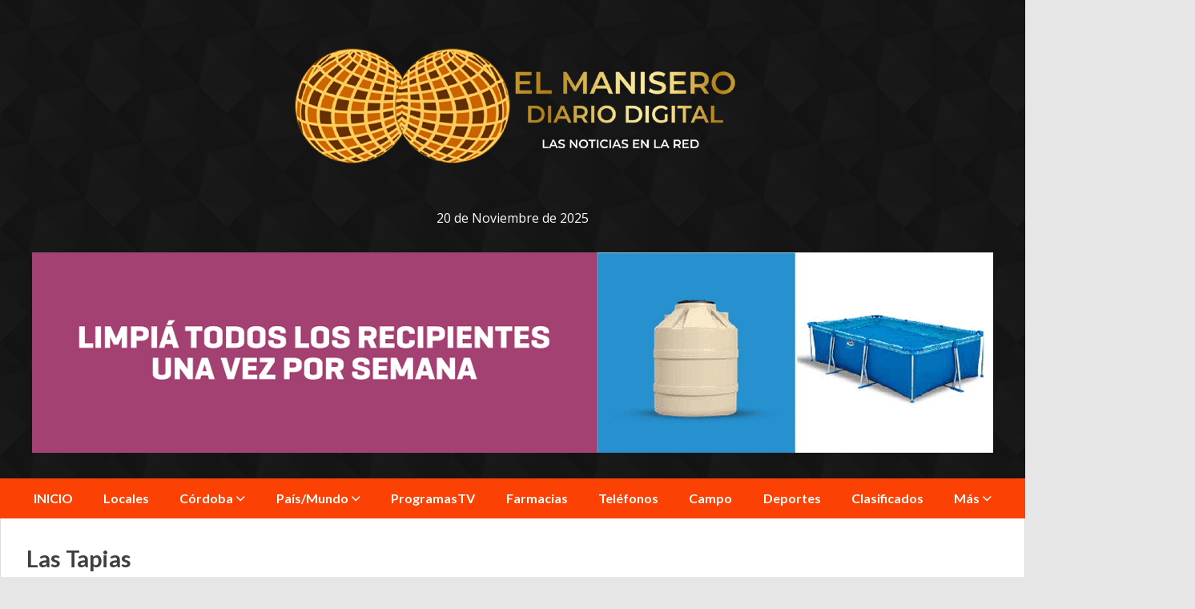

--- FILE ---
content_type: text/html; charset=utf-8
request_url: https://elmanisero.com.ar/tema/2045/las-tapias
body_size: 7341
content:
<!DOCTYPE html><html lang="es"><head><title>Las Tapias</title><meta name="description" content><meta http-equiv="X-UA-Compatible" content="IE=edge"><meta charset="utf-8"><meta name="viewport" content="width=device-width,minimum-scale=1,initial-scale=1"><link rel="canonical" href="https://elmanisero.com.ar/tema/2045/las-tapias"><meta property="og:site_name" content="El Manisero - Diario Digital"><meta property="og:type" content="website"><meta property="og:url" content="https://elmanisero.com.ar/tema/2045/las-tapias"><meta property="og:title" content="Las Tapias"><meta property="og:description" content><meta property="og:image" content="https://elmanisero.com.ar/static/custom/logo-grande.png?t=2025-11-20+03%3A00%3A02.562827"><meta property="og:ttl" content="2419200"><meta name="twitter:card" content="summary"><meta name="twitter:title" content="Las Tapias"><meta name="twitter:description" content><meta name="twitter:image" content="https://elmanisero.com.ar/static/custom/logo-grande.png?t=2025-11-20+03%3A00%3A02.562827"><meta name="robots" content="noindex"><meta name="generator" content="Medios CMS"><link rel="dns-prefetch" href="https://fonts.googleapis.com"><link rel="preconnect" href="https://fonts.googleapis.com" crossorigin><link rel="shortcut icon" href="https://elmanisero.com.ar/static/custom/favicon.png?t=2025-11-20+03%3A00%3A02.562827"><link rel="apple-touch-icon" href="https://elmanisero.com.ar/static/custom/favicon.png?t=2025-11-20+03%3A00%3A02.562827"><link rel="stylesheet" href="/static/plugins/fontawesome/css/fontawesome.min.css"><link rel="stylesheet" href="/static/plugins/fontawesome/css/brands.min.css"><link rel="stylesheet" href="/static/plugins/fontawesome/css/solid.min.css"><link rel="stylesheet" href="/static/css/t_aludra/wasat.css?v=25.2-beta5" id="estilo-css"><link rel="stylesheet" href="https://fonts.googleapis.com/css?family=Lato:400,700|Open+Sans:400,700&display=swap" crossorigin="anonymous" id="font-url"><style>:root { --font-family-alt: 'Lato', sans-serif; --font-family: 'Open Sans', sans-serif; } :root {--html-font-size: 16px;--header-bg-color: transparent; --header-font-color: #000000; --nav-bg-color: var(--main-color); --nav-font-color: #ffffff; --nav-box-shadow: 0 0 3px var(--main-font-color); --header-max-width: 1280px; --header-margin: 0 auto 0 auto; --header-padding: 0; --header-box-shadow: none; --header-border-radius: 0; --header-border-top: none; --header-border-right: none; --header-border-bottom: none; --header-border-left: none; --logo-max-width: 600px; --logo-margin: 2rem auto; --fixed-header-height: none; --main-bg-color: #ffffff; --main-font-color: #292929; --main-max-width: 1280px; --main-margin: 0 auto; --main-padding: 2rem 2rem 0 2rem; --main-box-shadow: none; --main-border-radius: 0; --main-border-top: none; --main-border-right: solid 1px #dddddd; --main-border-bottom: none; --main-border-left: solid 1px #dddddd; --aside-ancho: 340px; --aside-margin: 0 0 0 20px; --aside-padding: 0 0 0 20px; --aside-border-left: solid 1px #dddddd; --aside-border-right: none; --footer-bg-color: #383838; --footer-font-color: #ffffff; --footer-max-width: auto; --footer-margin: 0; --footer-padding: 1rem; --footer-box-shadow: none; --footer-border-radius: 0; --footer-border-top: none; --footer-border-right: none; --footer-border-bottom: none; --footer-border-left: none; --wrapper-max-width: auto; --wrapper-box-shadow: none; --menu-bg-color: var(--main-color); --menu-text-align: center; --menu-max-width: auto; --menu-margin: 0; --menu-padding: 0 0 0 0; --menu-box-shadow: none; --menu-border-radius: 0; --menu-border-top: none; --menu-border-right: none; --menu-border-bottom: none; --menu-border-left: none; --submenu-bg-color: var(--main-color); --submenu-box-shadow: 1px 1px 5px black; --submenu-padding: 0rem; --submenu-border-radius: ; --submenu-item-margin: -0.6rem; --menuitem-bg-color: transparent; --menuitem-font-color: #ffffff; --menuitem-hover-bg-color: #000000; --menuitem-hover-font-color: #ffffff; --menuitem-font-family: var(--font-family-alt); --menuitem-font-size: inherit; --menuitem-font-weight: bold; --menuitem-line-height: 40px; --menuitem-text-transform: none; --menuitem-icon-size: inherit; --menuitem-padding: 0.7em 1.2em; --menuitem-margin: -0.4rem 0rem; --menuitem-border-radius: 0; --menuitem-box-shadow: none; --menuitem-border-bottom: none; --menuitem-hover-border-bottom: none; --post-text-align: initial; --post-margin: 0 0 1.5rem 0; --post-padding: 0; --post-box-shadow: none; --post-border-radius: 0; --post-border-top: none; --post-border-right: none; --post-border-bottom: none; --post-border-left: none; --post-bg-color: #ffffff; --post-categoria-display: initial; --post-autor-display: initial; --post-detalle-display: initial; --post-img-aspect-ratio: 62%; --post-img-border-radius: 0; --post-img-box-shadow: none; --post-img-filter: none; --post-img-hover-filter: none; --post-grid-min-width: 16rem; --post-grid-column-gap: 2rem; --fullpost-enc-align: ; --fullpost-enc-bg-color: transparent; --fullpost-enc-max-width: auto; --fullpost-enc-margin: 0 0 1rem 0; --fullpost-enc-padding: 1rem 1rem 0.5rem 2rem; --fullpost-enc-box-shadow: none; --fullpost-enc-border-radius: 0; --fullpost-enc-border-top: none; --fullpost-enc-border-right: none; --fullpost-enc-border-bottom: none; --fullpost-enc-border-left: none; --fullpost-main-bg-color: transparent; --fullpost-main-max-width: auto; --fullpost-main-margin: 0 0 3rem 0; --fullpost-main-padding: 0; --fullpost-main-box-shadow: none; --fullpost-main-border-radius: 0; --fullpost-main-border-top: none; --fullpost-main-border-right: none; --fullpost-main-border-bottom: none; --fullpost-main-border-left: none; --cuerpo-padding: ; --cuerpo-border-left: none; --buttons-bg-color: var(--main-color); --buttons-font-color: #ffffff; --buttons-hover-bg-color: #000000; --buttons-hover-font-color: #ffffff; --buttons-font-family: var(--font-family-alt); --buttons-font-size: inherit; --buttons-margin: 0 0 2rem 0; --buttons-padding: 7px 14px; --buttons-box-shadow: none; --buttons-border-radius: 0; --buttons-border-top: none; --buttons-border-right: none; --buttons-border-bottom: none; --buttons-border-left: none; --inputs-bg-color: #ffffff; --inputs-font-color: #595959; --inputs-font-family: inherit; --inputs-font-size: inherit; --inputs-padding: 8px; --inputs-box-shadow: none; --inputs-border-radius: 0; --inputs-border-top: solid 1px grey; --inputs-border-right: solid 1px grey; --inputs-border-bottom: solid 1px grey; --inputs-border-left: solid 1px grey; --titulobloques-bg-color: transparent; --titulobloques-font-color: #000000; --titulobloques-font-family: var(--font-family); --titulobloques-font-size: 20px; --titulobloques-text-align: left; --titulobloques-max-width: auto; --titulobloques-margin: 0 0 1rem 0; --titulobloques-padding: 0 0 3px 0; --titulobloques-box-shadow: none; --titulobloques-border-radius: none; --titulobloques-border-top: none; --titulobloques-border-right: none; --titulobloques-border-bottom: solid 3px var(--main-color); --titulobloques-border-left: none; --titulopagina-bg-color: transparent; --titulopagina-font-color: #404040; --titulopagina-font-family: var(--font-family-alt); --titulopagina-font-size: 1.8rem; --titulopagina-text-align: inherit; --titulopagina-max-width: 50rem; --titulopagina-margin: 0 0 1.5rem 0; --titulopagina-padding: 0 3rem 1.5rem 0; --titulopagina-box-shadow: none; --titulopagina-border-radius: 0; --titulopagina-border-top: none; --titulopagina-border-right: none; --titulopagina-border-bottom: solid 3px var(--main-color); --titulopagina-border-left: none; --main-color: #fb4204; --bg-color: #e6e6e6; --splash-opacity: 1.0;--splash-pointer-events: initial;--splash-align-items: center;--splash-justify-content: center;} body {background-image: url("https://elmanisero.com.ar/static/custom/fondo-personalizado.png?t=2025-11-20+03%3A00%3A02.562827"); }</style><script defer src="https://cdnjs.cloudflare.com/ajax/libs/lazysizes/5.3.2/lazysizes.min.js" integrity="sha512-q583ppKrCRc7N5O0n2nzUiJ+suUv7Et1JGels4bXOaMFQcamPk9HjdUknZuuFjBNs7tsMuadge5k9RzdmO+1GQ==" crossorigin="anonymous" referrerpolicy="no-referrer"></script><script async src="https://www.googletagmanager.com/gtag/js"></script><script>window.dataLayer=window.dataLayer||[];function gtag(){dataLayer.push(arguments);};gtag('js',new Date());gtag('config','G-ETDKF070NV');gtag('config','UA-152390979-1');</script></head><body><div id="wrapper" class="wrapper lista tema"><header class="header headerA1"><a class="open-nav"><i class="fa fa-bars"></i></a><div class="header__logo"><a href="/"><img class="only-desktop" src="https://elmanisero.com.ar/static/custom/logo.png?t=2025-11-20+03%3A00%3A02.562827" alt="El Manisero - Diario Digital"><img class="only-mobile" src="https://elmanisero.com.ar/static/custom/logo-movil.png?t=2025-11-20+03%3A00%3A02.562827" alt="El Manisero - Diario Digital"></a></div><div id="publi-499" data-nombre="Dengue Octube 2025" class="publi publi-imagen not-desktop E"><img class="img-responsive lazyload puntero" width="800" height="300" data-url="https://www.cba.gov.ar/dengue/?utm_source=DIGITAL&utm_medium=RRSS&utm_campaign=Dengue26xSdC&utm_id=Dengue26" data-publicidad="499" data-nombre="Dengue Octube 2025" style="margin:0 auto" src="data:," data-src="/download/publicidades.imagxs.865e22fcf969573a.aW1hZ3hzLmdpZg==.gif"></div><div id="publi-499" data-nombre="Dengue Octube 2025" class="publi publi-imagen not-movil E"><img class="img-responsive lazyload puntero" width="1200" height="250" data-url="https://www.cba.gov.ar/dengue/?utm_source=DIGITAL&utm_medium=RRSS&utm_campaign=Dengue26xSdC&utm_id=Dengue26" data-publicidad="499" data-nombre="Dengue Octube 2025" style="margin:0 auto" src="data:," data-src="/download/publicidades.imagen.aa29647a8f26ed7b.aW1hZ2VuLmdpZg==.gif"></div><div class="bloque-html"><div class="codigo-html"><div class="medios-widget script" id="1684889542671"><p style="color: #f8f9f9;"><script>var meses=new Array("Enero","Febrero","Marzo","Abril","Mayo","Junio","Julio","Agosto","Septiembre","Octubre","Noviembre","Diciembre");var f=new Date();document.write(f.getDate()+" de "+meses[f.getMonth()]+" de "+f.getFullYear());</script></p></div></div></div><div class="header__menu "><ul><li class="header__menu__item "><a href="/index/l" target> INICIO </a></li><li class="header__menu__item "><a href="/categoria/1/ipsum" target> Locales </a></li><li class="header__menu__item "><a href="/categoria/12/cordoba" target> Córdoba <i class="fa fa-chevron-down"></i></a><ul><li><a href="/categoria/4/provinciales" target> Provinciales </a></li><li><a href="/categoria/3/regionales" target> Tercero Arriba </a></li></ul></li><li class="header__menu__item "><a href="/categoria/11/paismundo" target> País/Mundo <i class="fa fa-chevron-down"></i></a><ul><li><a href="/categoria/10/internacionales" target> Internacionales </a></li><li><a href="/categoria/2/nacionales" target> Nacionales </a></li></ul></li><li class="header__menu__item "><a href="/categoria/18/programastv" target> ProgramasTV </a></li><li class="header__menu__item "><a href="/farmacias" target> Farmacias </a></li><li class="header__menu__item "><a href="/contenido/151/telefonos-utiles" target> Teléfonos </a></li><li class="header__menu__item "><a href="/categoria/24/campo" target> Campo </a></li><li class="header__menu__item "><a href="/categoria/16/deportes" target> Deportes </a></li><li class="header__menu__item "><a href="/categoria/23/clasificados" target> Clasificados </a></li><li class="header__menu__item "><a href="None" target="_blank"> Más <i class="fa fa-chevron-down"></i></a><ul><li><a href="/categoria/19/galerias-de-fotos" target> Galerías de fotos </a></li><li><a href="/contenido/321/radio-sora-901-sonamos-diferente" target> Radios </a></li><li><a href="/buscar" target><i class="fa fa-fw fa-search"></i> Buscar </a></li><li><a href="/categoria/17/salud" target> Salud </a></li><li><a href="/categoria/22/necrologicas" target> Necrológicas </a></li></ul></li></ul></div><section class="nav" id="nav"><a class="close-nav"><i class="fa fa-times"></i></a><div class="nav__logo"><a href="/"><img class="only-desktop" src="https://elmanisero.com.ar/static/custom/logo.png?t=2025-11-20+03%3A00%3A02.562827" alt="El Manisero - Diario Digital"><img class="only-mobile" src="https://elmanisero.com.ar/static/custom/logo-movil.png?t=2025-11-20+03%3A00%3A02.562827" alt="El Manisero - Diario Digital"></a></div><div class="menu-simple menu0"><div class="menu-simple__item "><a href="/index/l" target> INICIO </a></div><div class="menu-simple__item "><a href="/categoria/1/ipsum" target> Locales </a></div><div class="menu-simple__item subitems"><a href="/categoria/12/cordoba" target> Córdoba </a><a href="/categoria/4/provinciales" target class="menu-simple__item"> Provinciales </a><a href="/categoria/3/regionales" target class="menu-simple__item"> Tercero Arriba </a></div><div class="menu-simple__item subitems"><a href="/categoria/11/paismundo" target> País/Mundo </a><a href="/categoria/10/internacionales" target class="menu-simple__item"> Internacionales </a><a href="/categoria/2/nacionales" target class="menu-simple__item"> Nacionales </a></div><div class="menu-simple__item "><a href="/categoria/18/programastv" target> ProgramasTV </a></div><div class="menu-simple__item "><a href="/farmacias" target> Farmacias </a></div><div class="menu-simple__item "><a href="/contenido/151/telefonos-utiles" target> Teléfonos </a></div><div class="menu-simple__item "><a href="/categoria/24/campo" target> Campo </a></div><div class="menu-simple__item "><a href="/categoria/16/deportes" target> Deportes </a></div><div class="menu-simple__item "><a href="/categoria/23/clasificados" target> Clasificados </a></div><div class="menu-simple__item subitems"><a href="None" target="_blank"> Más </a><a href="/categoria/19/galerias-de-fotos" target class="menu-simple__item"> Galerías de fotos </a><a href="/contenido/321/radio-sora-901-sonamos-diferente" target class="menu-simple__item"> Radios </a><a href="/buscar" target class="menu-simple__item"><i class="fa fa-fw fa-search"></i> Buscar </a><a href="/categoria/17/salud" target class="menu-simple__item"> Salud </a><a href="/categoria/22/necrologicas" target class="menu-simple__item"> Necrológicas </a></div></div><div class="social-buttons"><a class="social-buttons__item facebook" href="https://www.facebook.com/El-Manisero-Diario-Digital-2221597291441017/" target="_blank"><i class="fa fa-brands fa-facebook"></i></a><a class="social-buttons__item twitter" href="https://twitter.com/ManiseroEl" target="_blank"><i class="fa fa-brands fa-x-twitter"></i></a><a class="social-buttons__item instagram" href="https://instagram.com/maniseroel?igshid=bfzeahgjakrb" target="_blank"><i class="fa fa-brands fa-instagram"></i></a></div><div class="menu-simple menu1"><div class="menu-simple__item "><a href="/contacto" target> Contacto </a></div><div class="menu-simple__item "><a href="/categoria/1/locales" target> Locales </a></div><div class="menu-simple__item "><a href="/categoria/2/nacionales" target> Nacionales </a></div><div class="menu-simple__item "><a href="/categoria/4/provinciales" target> Provinciales </a></div><div class="menu-simple__item "><a href="/categoria/22/necrologicas" target> Necrológicas </a></div><div class="menu-simple__item "><a href="/farmacias" target> Farmacias de turno </a></div><div class="menu-simple__item "><a href="/categoria/23/clasificados" target> Clasificados </a></div><div class="menu-simple__item "><a href="/elmanisero/a_default/user/login?_next=%2Fa_default%2Findex" target><i class="fa fa-fw fa-sign-in"></i> Ingresar </a></div></div><div class="datos-contacto"><div class="telefono"><i class="fa fa-phone"></i><span>+54 353 (15) 4276444</span></div><div class="direccion"><i class="fa fa-map-marker"></i><span>1 de Mayo 1089, Hernando, Cba - Argentina</span></div><div class="email"><i class="fa fa-envelope"></i><span><a href="/cdn-cgi/l/email-protection#086c61697a61676d64656966617b6d7a67486f65696164266b6765"><span class="__cf_email__" data-cfemail="cbafa2aab9a2a4aea7a6aaa5a2b8aeb9a48baca6aaa2a7e5a8a4a6">[email&#160;protected]</span></a></span></div></div></section></header><main class="main main1"><section class="principal"><h1 class="titulo-pagina">Las Tapias</h1></section><section class="extra1"><div id="lista-contenido"><div class="lista-contenido"><article class="post post__noticia post4"><a class="post__imagen autoratio" href="/contenido/8644/confirman-que-el-cuerpo-encontrado-esta-manana-es-el-de-santiago-aguilera"><img alt="f800x450-84151_135597_5050" class="img-responsive lazyload" data-sizes="auto" data-src="/download/multimedia.normal.8862e4e4586e9804.66383030783435302d38343135315f3133353539375f353035305f6e6f726d616c2e77656270.webp" data-srcset="/download/multimedia.normal.8862e4e4586e9804.66383030783435302d38343135315f3133353539375f353035305f6e6f726d616c2e77656270.webp 800w, /download/multimedia.miniatura.a723bc023049cd78.66383030783435302d38343135315f3133353539375f353035305f6d696e6961747572612e77656270.webp 400w" height="450" src="data:," width="800"></a><div class="post__datos"><h2 class="post__titulo"><a href="/contenido/8644/confirman-que-el-cuerpo-encontrado-esta-manana-es-el-de-santiago-aguilera">Confirman que el cuerpo encontrado esta mañana es el de Santiago Aguilera</a></h2><div class="post__autor"><span class="autor__nombre">Angélica Estrada</span></div><a href="https://elmanisero.com.ar/categoria/4/provinciales" class="post__categoria">Córdoba - Provinciales</a><span class="post__fecha"><span class="fecha"><span class="fecha">22 de agosto de 2022</span></span></span></div><p class="post__detalle">El cuerpo que fue hallado esta mañana en Las Tapias, es del joven de 18 años Santiago Aguilera, desaparecido hace cinco días en el valle de Traslasierra. </p></article></div><ul class="widget-pagination pagination"></ul></div></section><section class="extra2"></section><section class="aside"><section class="bloque lo-mas-visto"><div class="bloque__titulo ">Lo más visto</div><div class="bloque__lista"><article class="post post__noticia post4"><a class="post__imagen autoratio" href="/contenido/14605/cordoba-los-precios-al-consumidor-aumentaron-23-en-octubre"><img alt="Nota2" class="img-responsive lazyload" data-sizes="auto" data-src="/download/multimedia.normal.81b48fb63f19b6b4.bm9ybWFsLndlYnA%3D.webp" data-srcset="/download/multimedia.normal.81b48fb63f19b6b4.bm9ybWFsLndlYnA%3D.webp 993w, /download/multimedia.miniatura.b700681e65e6f0d7.bWluaWF0dXJhLndlYnA%3D.webp 400w" height="659" src="data:," width="993"></a><div class="post__datos"><h2 class="post__titulo"><a href="/contenido/14605/cordoba-los-precios-al-consumidor-aumentaron-23-en-octubre">Córdoba: Los precios al consumidor aumentaron 2,3% en octubre</a></h2><div class="post__autor"><span class="autor__nombre">Redacción diario El Manisero</span></div><a href="https://elmanisero.com.ar/categoria/4/provinciales" class="post__categoria">Córdoba - Provinciales</a><span class="post__fecha"><span class="fecha"><span class="fecha">12 de noviembre de 2025</span></span></span></div><p class="post__detalle">Los bienes tuvieron una variación mensual de 2,4% y los servicios 2,2%. El incremento interanual del IPC-Cba alcanzó 34,7%</p></article><article class="post post__noticia post4"><a class="post__imagen autoratio" href="/contenido/14613/edicion-historica-de-la-70a-fiesta-nacional-del-mani-con-tres-jornadas-de-musica"><img alt="Nota El Manisero" class="img-responsive lazyload" data-alto-grande="900" data-ancho-grande="1600" data-sizes="auto" data-src="/download/multimedia.normal.9654a5baa349a791.bm9ybWFsLndlYnA%3D.webp" data-srcset="/download/multimedia.normal.9654a5baa349a791.bm9ybWFsLndlYnA%3D.webp 1000w, /download/multimedia.grande.99beaef373ee4042.Z3JhbmRlLndlYnA%3D.webp 1600w, /download/multimedia.miniatura.859447483208b929.bWluaWF0dXJhLndlYnA%3D.webp 400w" height="563" src="data:," width="1000"></a><div class="post__datos"><h2 class="post__titulo"><a href="/contenido/14613/edicion-historica-de-la-70a-fiesta-nacional-del-mani-con-tres-jornadas-de-musica">Edición histórica de la 70ª Fiesta Nacional del Maní con tres jornadas de música, tradición y soberanía cultural</a></h2><div class="post__autor"><span class="autor__nombre">Redacción diario El Manisero</span></div><a href="https://elmanisero.com.ar/categoria/1/locales" class="post__categoria">Locales</a><span class="post__fecha"><span class="fecha"><span class="fecha">17 de noviembre de 2025</span></span></span></div><p class="post__detalle">La ciudad de Hernando vivió un fin de semana inolvidable durante la 70ª Fiesta Nacional del Maní, una edición que desplegó programación artística, exhibiciones productivas, gastronomía institucional y nuevos capítulos de identidad comunitaria. Con la Expo 2025, el Patio Manisero y una grilla reprogramada por cuestiones climáticas, la celebración reafirmó a la Capital Nacional del Maní como epicentro cultural, económico y social de la región</p></article><article class="post post__noticia post4"><a class="post__imagen autoratio" href="/contenido/14616/la-cancion-que-hernando-estaba-esperando-el-himno-que-ilda-ughetto-escribio-para"><img alt="Nota El Manisero WEBP" class="img-responsive lazyload" data-alto-grande="3024" data-ancho-grande="4032" data-sizes="auto" data-src="/download/multimedia.normal.b3bf88148ba51255.bm9ybWFsLndlYnA%3D.webp" data-srcset="/download/multimedia.normal.b3bf88148ba51255.bm9ybWFsLndlYnA%3D.webp 1000w, /download/multimedia.grande.8af54351f8713ea8.Z3JhbmRlLndlYnA%3D.webp 4032w, /download/multimedia.miniatura.a9a1bd826a3c8ca2.bWluaWF0dXJhLndlYnA%3D.webp 400w" height="750" src="data:," width="1000"></a><div class="post__datos"><h2 class="post__titulo"><a href="/contenido/14616/la-cancion-que-hernando-estaba-esperando-el-himno-que-ilda-ughetto-escribio-para">La canción que Hernando estaba esperando: el himno que Ilda Ughetto escribió para que la Fiesta del Maní tenga voz propia</a></h2><div class="post__autor"><span class="autor__nombre">Redacción diario El Manisero</span></div><a href="https://elmanisero.com.ar/categoria/1/locales" class="post__categoria">Locales</a><span class="post__fecha"><span class="fecha"><span class="fecha">17 de noviembre de 2025</span></span></span></div><p class="post__detalle">La 70ª Fiesta Nacional del Maní estrenó su primera canción oficial, una obra íntegramente creada por talentos hernandenses. Con letra de Ilda Ughetto y música de Sergio Rossi, el nuevo himno de la celebración nació para expresar la identidad, la memoria y el orgullo de la comunidad. Interpretada por artistas locales y convertida en eje del cuadro escénico central, la pieza se incorpora desde esta edición al patrimonio cultural de Hernando.</p></article><article class="post post__noticia post4"><a class="post__imagen autoratio" href="/contenido/14625/cordoba-elegida-por-mercado-libre-para-ampliar-su-red-con-dos-nuevos-centros-log"><img alt="Nota El Manisero" class="img-responsive lazyload" data-sizes="auto" data-src="/download/multimedia.normal.bffa15b0dfe9eb5b.bm9ybWFsLndlYnA%3D.webp" data-srcset="/download/multimedia.normal.bffa15b0dfe9eb5b.bm9ybWFsLndlYnA%3D.webp 1024w, /download/multimedia.miniatura.a4a75e2704568be9.bWluaWF0dXJhLndlYnA%3D.webp 400w" height="665" src="data:," width="1024"></a><div class="post__datos"><h2 class="post__titulo"><a href="/contenido/14625/cordoba-elegida-por-mercado-libre-para-ampliar-su-red-con-dos-nuevos-centros-log">Córdoba, elegida por Mercado Libre para ampliar su red con dos nuevos centros logísticos</a></h2><div class="post__autor"><span class="autor__nombre">Redacción diario El Manisero</span></div><a href="https://elmanisero.com.ar/categoria/4/provinciales" class="post__categoria">Córdoba - Provinciales</a><span class="post__fecha"><span class="fecha"><span class="fecha">17 de noviembre de 2025</span></span></span></div><p class="post__detalle">El gobernador Martín Llaryora recibió esta mañana a Adrián Ecker, vicepresidente de la firma en Argentina. Los nuevos centros logísticos regionales de Villa María y Río Cuarto generarán más de 400 empleos directos e indirectos, y tienen como objetivo mejorar la experiencia de los usuarios de la provincia. Además, favorecerá el crecimiento de más de 17.000 PyMEs y emprendedores cordobeses que forman parte del ecosistema de Mercado Libre</p></article><article class="post post__noticia post4"><a class="post__imagen autoratio" href="/contenido/14626/rio-cuarto-con-seis-frentes-activos-avanza-la-obra-de-circunvalacion"><img alt="Nota El Manisero" class="img-responsive lazyload" data-sizes="auto" data-src="/download/multimedia.normal.a21a798eabf03a5c.bm9ybWFsLndlYnA%3D.webp" data-srcset="/download/multimedia.normal.a21a798eabf03a5c.bm9ybWFsLndlYnA%3D.webp 990w, /download/multimedia.miniatura.9b3e34084ca54a6c.bWluaWF0dXJhLndlYnA%3D.webp 400w" height="660" src="data:," width="990"></a><div class="post__datos"><h2 class="post__titulo"><a href="/contenido/14626/rio-cuarto-con-seis-frentes-activos-avanza-la-obra-de-circunvalacion">Río Cuarto: Con seis frentes activos avanza la obra de Circunvalación</a></h2><div class="post__autor"><span class="autor__nombre">Redacción diario El Manisero</span></div><a href="https://elmanisero.com.ar/categoria/4/provinciales" class="post__categoria">Córdoba - Provinciales</a><span class="post__fecha"><span class="fecha"><span class="fecha">19 de noviembre de 2025</span></span></span></div><p class="post__detalle">Con una extensión proyectada de 42 kilómetros y perfil de autopista, es una de las intervenciones viales más importantes en ejecución en el país. Los trabajos se desarrollan simultáneamente en la Ruta Nacional A-005 y la Ruta Nacional 8, con avances en seis frentes de obra. El Gobierno de Córdoba destina más de 300 millones de dólares para mejorar la conectividad y el flujo vehicular en la región</p></article></div></section></section></main><footer class="footer "><div class="menu-simple "><div class="menu-simple__item "><a href="/contacto" target> Contacto </a></div><div class="menu-simple__item "><a href="/categoria/1/locales" target> Locales </a></div><div class="menu-simple__item "><a href="/categoria/2/nacionales" target> Nacionales </a></div><div class="menu-simple__item "><a href="/categoria/4/provinciales" target> Provinciales </a></div><div class="menu-simple__item "><a href="/categoria/22/necrologicas" target> Necrológicas </a></div><div class="menu-simple__item "><a href="/farmacias" target> Farmacias de turno </a></div><div class="menu-simple__item "><a href="/categoria/23/clasificados" target> Clasificados </a></div><div class="menu-simple__item "><a href="/elmanisero/a_default/user/login?_next=%2Fa_default%2Findex" target><i class="fa fa-fw fa-sign-in"></i> Ingresar </a></div></div><div class="bloque-html"><div class="codigo-html"><p><img alt="ElManisero Letras costado" class="img-responsive lazyload" data-src="http://elmanisero.com.ar/download/multimedia.normal.92506bd7664c7fb4.456c4d616e697365726f204c657472617320636f737461646f5f6e6f726d616c2e706e67.png" data-srcset="/download/multimedia.normal.92506bd7664c7fb4.456c4d616e697365726f204c657472617320636f737461646f5f6e6f726d616c2e706e67.png 1417w, /download/multimedia.miniatura.a0106e4f40bcaf0d.456c4d616e697365726f204c657472617320636f737461646f5f6d696e6961747572612e706e67.png 400w" height="75" sizes="auto" src="data:," style="display: block; margin-left: auto; margin-right: auto;" width="226"><br><br><br><br></p></div></div><div class="social-buttons"><a class="social-buttons__item facebook" href="https://www.facebook.com/El-Manisero-Diario-Digital-2221597291441017/" target="_blank"><i class="fa fa-brands fa-facebook"></i></a><a class="social-buttons__item twitter" href="https://twitter.com/ManiseroEl" target="_blank"><i class="fa fa-brands fa-x-twitter"></i></a><a class="social-buttons__item instagram" href="https://instagram.com/maniseroel?igshid=bfzeahgjakrb" target="_blank"><i class="fa fa-brands fa-instagram"></i></a></div><div class="datos-contacto"><div class="telefono"><i class="fa fa-phone"></i><span>+54 353 (15) 4276444</span></div><div class="direccion"><i class="fa fa-map-marker"></i><span>1 de Mayo 1089, Hernando, Cba - Argentina</span></div><div class="email"><i class="fa fa-envelope"></i><span><a href="/cdn-cgi/l/email-protection#2b4f424a5942444e47464a4542584e59446b4c464a424705484446"><span class="__cf_email__" data-cfemail="c9ada0a8bba0a6aca5a4a8a7a0baacbba689aea4a8a0a5e7aaa6a4">[email&#160;protected]</span></a></span></div></div><div class="poweredby"><a href="https://medios.io/?utm_source=elmanisero.com.ar&utm_medium=website&utm_campaign=logo-footer&ref=mf47" target="_blank" rel="nofollow"><img loading="lazy" src="/static/img/creado-con-medios.png?v=25.2-beta5" alt="Sitio web creado con Medios CMS" style="height:24px"></a></div></footer></div><script data-cfasync="false" src="/cdn-cgi/scripts/5c5dd728/cloudflare-static/email-decode.min.js"></script><script src="https://www.google.com/recaptcha/enterprise.js" async defer></script><script>let config={template:"aludra",gaMedios:"G-ETDKF070NV",lang:"es",googleAnalyticsId:"UA-152390979-1",recaptchaPublicKey:"6Ld7LPwrAAAAAG-0ZA5enjV7uzQwjJPVHgBn7ojV",planFree:false,preroll:null,copyProtection:null,comentarios:null,newsletter:null,photoswipe:null,splash:null,twitear:null,scrollInfinito:null,cookieConsent:null,encuestas:null,blockadblock:null,escucharArticulos:null,};config.comentarios={sistema:"facebook",disqusShortname:""};config.splash={frecuencia:1200,showDelay:1,closeDelay:8};config.encuestas={};config.listaContenido={etiqueta:2045,};window.MediosConfig=config;</script><script defer src="/static/js/app.min.js?v=25.2-beta5"></script><div id="fb-root"></div><script async defer crossorigin="anonymous" src="https://connect.facebook.net/es_LA/sdk.js#xfbml=1&version=v13.0&autoLogAppEvents=1&appId="></script><script defer src="https://static.cloudflareinsights.com/beacon.min.js/vcd15cbe7772f49c399c6a5babf22c1241717689176015" integrity="sha512-ZpsOmlRQV6y907TI0dKBHq9Md29nnaEIPlkf84rnaERnq6zvWvPUqr2ft8M1aS28oN72PdrCzSjY4U6VaAw1EQ==" data-cf-beacon='{"version":"2024.11.0","token":"983d97e7265447189bb9db14084126b3","r":1,"server_timing":{"name":{"cfCacheStatus":true,"cfEdge":true,"cfExtPri":true,"cfL4":true,"cfOrigin":true,"cfSpeedBrain":true},"location_startswith":null}}' crossorigin="anonymous"></script>
</body></html>